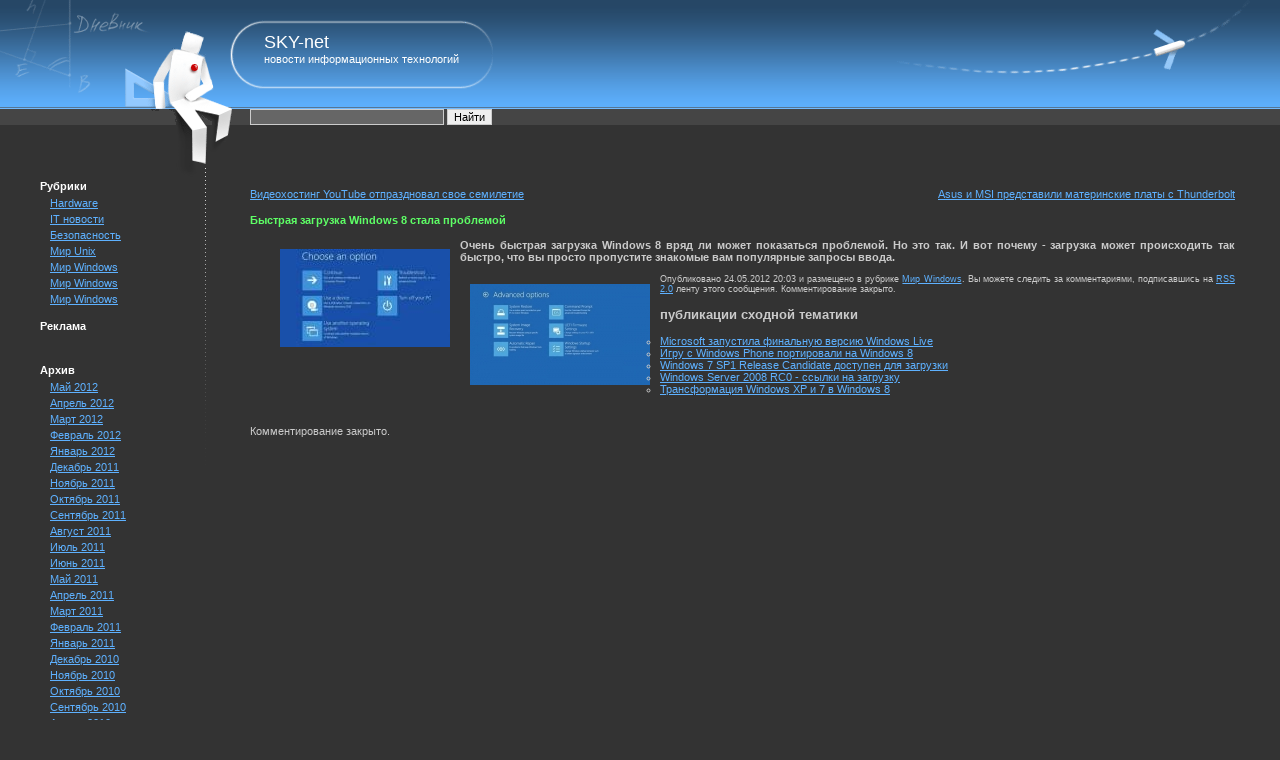

--- FILE ---
content_type: text/html; charset=UTF-8
request_url: https://sky-net.dp.ua/mir-windows/bystraya-zagruzka-windows-8-stala-problemojj.html
body_size: 5191
content:
<!DOCTYPE html PUBLIC "-//W3C//DTD XHTML 1.0 Transitional//EN" "http://www.w3.org/TR/xhtml1/DTD/xhtml1-transitional.dtd">

<html xmlns="http://www.w3.org/1999/xhtml">

<head profile="http://gmpg.org/xfn/11">

<meta http-equiv="Content-Type" content="text/html; charset=UTF-8" />

<title>Быстрая загрузка Windows 8 стала проблемой &raquo; SKY-net</title>

<link rel="stylesheet" href="https://sky-net.dp.ua/wp-content/themes/autopilot/style.css" type="text/css" media="screen" />

<link rel="alternate" type="application/rss+xml" title="SKY-net RSS Feed" href="https://sky-net.dp.ua/feed/" />

<link rel="pingback" href="https://sky-net.dp.ua/xmlrpc.php" />

<meta name="keywords" content="компьютеры, игры, софт, программы, хард, железо, статьи, обзоры, IT" />

<META NAME="ROBOTS" CONTENT="INDEX,FOLLOW" />

<META NAME="Copyright" CONTENT="sky-net.dp.ua" />

<link rel="icon" href="/favicon.ico" type="image/x-icon" />

<link rel="shortcut icon" href="/favicon.ico" type="image/x-icon" />

<link rel="EditURI" type="application/rsd+xml" title="RSD" href="https://sky-net.dp.ua/xmlrpc.php?rsd" />
<meta name="description" content="Очень быстрая загрузка Windows 8 вряд ли может показаться проблемой. Но это так. И вот почему - загрузка может происходить ..." />

<!-- Google analytics -->
<script type="text/javascript">

  var _gaq = _gaq || [];
  _gaq.push(['_setAccount', 'UA-5295971-3']);
  _gaq.push(['_trackPageview']);

  (function() {
    var ga = document.createElement('script'); ga.type = 'text/javascript'; ga.async = true;
    ga.src = ('https:' == document.location.protocol ? 'https://ssl' : 'http://www') + '.google-analytics.com/ga.js';
    var s = document.getElementsByTagName('script')[0]; s.parentNode.insertBefore(ga, s);
  })();

</script>
<!-- Google analytics end -->
</head>

<body>

<SCRIPT type="text/javascript" src="https://svc.kartinka.com.ua/partner/load?uid=dVYmC4GKXMraG7x"></SCRIPT>

<div class="img_person">&nbsp;</div>

<div id="page">

<div id="header">

<div id="headerbgimg-left">

<div id="headerbgimg-right">



<div id="title">

<div id="title_center"><br /><a href="https://sky-net.dp.ua/"><h1>SKY-net</h1></a>

новости информационных технологий</div>

</div>

<div id="title_left">&nbsp;</div>

</div>

</div>

</div>

</div>
<form method="get" id="searchform" action="https://sky-net.dp.ua/">
<input type="text" value="" name="s" id="s" size="30" />
<input type="submit" id="searchsubmit" value="Найти" />
</form><div id="main">
	<div id="sidebar">

		<ul>



			

		<li><h2>Рубрики</h2>

				<ul>

					<li><a href="https://sky-net.dp.ua/hardware/" title="Показать все записи Hardware">Hardware</a>
</li>
	<li><a href="https://sky-net.dp.ua/it-novosti/" title="Показать все записи IT новости">IT новости</a>
</li>
	<li><a href="https://sky-net.dp.ua/bezopasnost/" title="Показать все записи Безопасность">Безопасность</a>
</li>
	<li><a href="https://sky-net.dp.ua/mir-unix/" title="Показать все записи Мир Unix">Мир Unix</a>
</li>
	<li><a href="https://sky-net.dp.ua/mir-windows/" title="Показать все записи Мир Windows">Мир Windows</a>
</li>
	<li><a href="https://sky-net.dp.ua/mir-windows/" title="Показать все записи Мир Windows">Мир Windows</a>
</li>
	<li><a href="https://sky-net.dp.ua/mir-windows/" title="Показать все записи Мир Windows">Мир Windows</a>
</li>

				</ul>

			</li>

<li><h2>Реклама</h2>
<ul>

<br />





</ul>
</li>

			<li><h2>Архив</h2>

				<ul>

					<li><a href="https://sky-net.dp.ua/2012/05/" title='Май 2012'>Май 2012</a></li>
	<li><a href="https://sky-net.dp.ua/2012/04/" title='Апрель 2012'>Апрель 2012</a></li>
	<li><a href="https://sky-net.dp.ua/2012/03/" title='Март 2012'>Март 2012</a></li>
	<li><a href="https://sky-net.dp.ua/2012/02/" title='Февраль 2012'>Февраль 2012</a></li>
	<li><a href="https://sky-net.dp.ua/2012/01/" title='Январь 2012'>Январь 2012</a></li>
	<li><a href="https://sky-net.dp.ua/2011/12/" title='Декабрь 2011'>Декабрь 2011</a></li>
	<li><a href="https://sky-net.dp.ua/2011/11/" title='Ноябрь 2011'>Ноябрь 2011</a></li>
	<li><a href="https://sky-net.dp.ua/2011/10/" title='Октябрь 2011'>Октябрь 2011</a></li>
	<li><a href="https://sky-net.dp.ua/2011/09/" title='Сентябрь 2011'>Сентябрь 2011</a></li>
	<li><a href="https://sky-net.dp.ua/2011/08/" title='Август 2011'>Август 2011</a></li>
	<li><a href="https://sky-net.dp.ua/2011/07/" title='Июль 2011'>Июль 2011</a></li>
	<li><a href="https://sky-net.dp.ua/2011/06/" title='Июнь 2011'>Июнь 2011</a></li>
	<li><a href="https://sky-net.dp.ua/2011/05/" title='Май 2011'>Май 2011</a></li>
	<li><a href="https://sky-net.dp.ua/2011/04/" title='Апрель 2011'>Апрель 2011</a></li>
	<li><a href="https://sky-net.dp.ua/2011/03/" title='Март 2011'>Март 2011</a></li>
	<li><a href="https://sky-net.dp.ua/2011/02/" title='Февраль 2011'>Февраль 2011</a></li>
	<li><a href="https://sky-net.dp.ua/2011/01/" title='Январь 2011'>Январь 2011</a></li>
	<li><a href="https://sky-net.dp.ua/2010/12/" title='Декабрь 2010'>Декабрь 2010</a></li>
	<li><a href="https://sky-net.dp.ua/2010/11/" title='Ноябрь 2010'>Ноябрь 2010</a></li>
	<li><a href="https://sky-net.dp.ua/2010/10/" title='Октябрь 2010'>Октябрь 2010</a></li>
	<li><a href="https://sky-net.dp.ua/2010/09/" title='Сентябрь 2010'>Сентябрь 2010</a></li>
	<li><a href="https://sky-net.dp.ua/2010/08/" title='Август 2010'>Август 2010</a></li>
	<li><a href="https://sky-net.dp.ua/2010/07/" title='Июль 2010'>Июль 2010</a></li>
	<li><a href="https://sky-net.dp.ua/2010/06/" title='Июнь 2010'>Июнь 2010</a></li>
	<li><a href="https://sky-net.dp.ua/2010/05/" title='Май 2010'>Май 2010</a></li>
	<li><a href="https://sky-net.dp.ua/2010/04/" title='Апрель 2010'>Апрель 2010</a></li>
	<li><a href="https://sky-net.dp.ua/2010/03/" title='Март 2010'>Март 2010</a></li>
	<li><a href="https://sky-net.dp.ua/2010/02/" title='Февраль 2010'>Февраль 2010</a></li>
	<li><a href="https://sky-net.dp.ua/2010/01/" title='Январь 2010'>Январь 2010</a></li>
	<li><a href="https://sky-net.dp.ua/2009/12/" title='Декабрь 2009'>Декабрь 2009</a></li>
	<li><a href="https://sky-net.dp.ua/2009/11/" title='Ноябрь 2009'>Ноябрь 2009</a></li>
	<li><a href="https://sky-net.dp.ua/2009/10/" title='Октябрь 2009'>Октябрь 2009</a></li>
	<li><a href="https://sky-net.dp.ua/2009/09/" title='Сентябрь 2009'>Сентябрь 2009</a></li>
	<li><a href="https://sky-net.dp.ua/2009/08/" title='Август 2009'>Август 2009</a></li>
	<li><a href="https://sky-net.dp.ua/2009/07/" title='Июль 2009'>Июль 2009</a></li>
	<li><a href="https://sky-net.dp.ua/2009/06/" title='Июнь 2009'>Июнь 2009</a></li>
	<li><a href="https://sky-net.dp.ua/2009/05/" title='Май 2009'>Май 2009</a></li>
	<li><a href="https://sky-net.dp.ua/2009/04/" title='Апрель 2009'>Апрель 2009</a></li>
	<li><a href="https://sky-net.dp.ua/2009/03/" title='Март 2009'>Март 2009</a></li>
	<li><a href="https://sky-net.dp.ua/2009/02/" title='Февраль 2009'>Февраль 2009</a></li>
	<li><a href="https://sky-net.dp.ua/2009/01/" title='Январь 2009'>Январь 2009</a></li>
	<li><a href="https://sky-net.dp.ua/2008/12/" title='Декабрь 2008'>Декабрь 2008</a></li>
	<li><a href="https://sky-net.dp.ua/2008/11/" title='Ноябрь 2008'>Ноябрь 2008</a></li>
	<li><a href="https://sky-net.dp.ua/2008/10/" title='Октябрь 2008'>Октябрь 2008</a></li>
	<li><a href="https://sky-net.dp.ua/2008/09/" title='Сентябрь 2008'>Сентябрь 2008</a></li>
	<li><a href="https://sky-net.dp.ua/2008/08/" title='Август 2008'>Август 2008</a></li>
	<li><a href="https://sky-net.dp.ua/2008/07/" title='Июль 2008'>Июль 2008</a></li>
	<li><a href="https://sky-net.dp.ua/2008/06/" title='Июнь 2008'>Июнь 2008</a></li>
	<li><a href="https://sky-net.dp.ua/2008/05/" title='Май 2008'>Май 2008</a></li>
	<li><a href="https://sky-net.dp.ua/2008/04/" title='Апрель 2008'>Апрель 2008</a></li>
	<li><a href="https://sky-net.dp.ua/2008/03/" title='Март 2008'>Март 2008</a></li>
	<li><a href="https://sky-net.dp.ua/2008/02/" title='Февраль 2008'>Февраль 2008</a></li>
	<li><a href="https://sky-net.dp.ua/2008/01/" title='Январь 2008'>Январь 2008</a></li>
	<li><a href="https://sky-net.dp.ua/2007/12/" title='Декабрь 2007'>Декабрь 2007</a></li>
	<li><a href="https://sky-net.dp.ua/2007/11/" title='Ноябрь 2007'>Ноябрь 2007</a></li>
	<li><a href="https://sky-net.dp.ua/2007/10/" title='Октябрь 2007'>Октябрь 2007</a></li>
	<li><a href="https://sky-net.dp.ua/2007/09/" title='Сентябрь 2007'>Сентябрь 2007</a></li>
	<li><a href="https://sky-net.dp.ua/2007/08/" title='Август 2007'>Август 2007</a></li>
	<li><a href="https://sky-net.dp.ua/2007/07/" title='Июль 2007'>Июль 2007</a></li>
	<li><a href="https://sky-net.dp.ua/2007/06/" title='Июнь 2007'>Июнь 2007</a></li>
	<li><a href="https://sky-net.dp.ua/2007/05/" title='Май 2007'>Май 2007</a></li>
	<li><a href="https://sky-net.dp.ua/2007/04/" title='Апрель 2007'>Апрель 2007</a></li>
	<li><a href="https://sky-net.dp.ua/2007/03/" title='Март 2007'>Март 2007</a></li>

				</ul>

			</li>





<li><h2>Партнерская реклама</h2>

				<ul>
<clx_link>

<br>

<br>
<script type="text/javascript">
<!--
var _acic={dataProvider:10};(function(){var e=document.createElement("script");e.type="text/javascript";e.async=true;e.src="https://www.acint.net/aci.js";var t=document.getElementsByTagName("script")[0];t.parentNode.insertBefore(e,t)})()
//-->
</script><br>
<br>
<br>

				</ul>

<p>Подписчиков RSS: 1820</p>

				</li>

				<li><h2>Мета</h2>

				<ul>

					
					<li><a href="https://sky-net.dp.ua/wp-login.php">Войти</a></li>

					
				</ul>

		</ul>

	</div>	<div id="content" class="widecolumn">

<br />


<p>

  
		<div class="navigation">
			<div class="alignleft"><a href="https://sky-net.dp.ua/mir-windows/videokhosting-youtube-otprazdnoval-svoe-semiletie.html">Видеохостинг YouTube отпраздновал свое семилетие</a></div>
			<div class="alignright"><a href="https://sky-net.dp.ua/mir-windows/asus-i-msi-predstavili-materinskie-platy-s-thunderbolt.html">Asus и MSI представили материнские платы с Thunderbolt</a></div>
		</div>

		<div class="post" id="post-27677">
			<br><h2><a href="https://sky-net.dp.ua/mir-windows/bystraya-zagruzka-windows-8-stala-problemojj.html" rel="bookmark" title="Permanent Link: Быстрая загрузка Windows 8 стала проблемой">Быстрая загрузка Windows 8 стала проблемой</a></h2>

			<div class="entry">
				<p><index><!-- google_ad_section_start --><img align="left" border="0" src="/images/prw_170x_of_Windows-8-screen-Use-a-device.jpg" alt="Быстрая загрузка Windows 8 стала проблемой" />
<p><b>Очень быстрая загрузка Windows 8 вряд ли может показаться проблемой. Но это так. И вот почему - загрузка может происходить так быстро, что вы просто пропустите знакомые вам популярные запросы ввода.</b></p>
<p><img align="left" src="/images/3__upload_iblock_247_Windows-8-Advanced-options.jpg" alt="
</p>
				
				
				<p class="postmetadata alt">
					<small>
						Опубликовано
						 
						24.05.2012 20:03						и размещено в рубрике <a href="https://sky-net.dp.ua/mir-windows/" title="Показать все записи в Мир Windows" rel="category tag">Мир Windows</a>.
						Вы можете следить за комментариями, подписавшись на <a href="https://sky-net.dp.ua/mir-windows/bystraya-zagruzka-windows-8-stala-problemojj.html/feed/">RSS 2.0</a> ленту этого сообщения. 

													Комментирование закрыто.

						
					</small>
				</p>

<h3>публикации сходной тематики</h3>
<ul>
<ul><li><a href="https://sky-net.dp.ua/it-novosti/microsoft-zapustila-finalnuyu-versiyu-windows-live.html" rel="bookmark" title="7 ноября, 2007">Microsoft запустила финальную версию Windows Live</a></li>
<li><a href="https://sky-net.dp.ua/mir-windows/igru-s-windows-phone-portirovali-na-windows-8.html" rel="bookmark" title="17 февраля, 2012">Игру с Windows Phone портировали на Windows 8</a></li>
<li><a href="https://sky-net.dp.ua/mir-windows/windows-7-sp1-release-candidate-dostupen-dlya-zagruzki.html" rel="bookmark" title="28 октября, 2010">Windows 7 SP1 Release Candidate доступен для загрузки</a></li>
<li><a href="https://sky-net.dp.ua/mir-windows/windows-server-2008-rc0-ssylki-na-zagruzku.html" rel="bookmark" title="20 октября, 2007">Windows Server 2008 RC0 - ссылки на загрузку</a></li>
<li><a href="https://sky-net.dp.ua/mir-windows/transformaciya-windows-xp-i-7-v-windows-8.html" rel="bookmark" title="5 апреля, 2012">Трансформация Windows XP и 7 в Windows 8</a></li>
</ul><!--Similar Posts took 0.007 seconds--></ul>
			</div>
		</div>



	


<!-- You can start editing here. -->






  
		<!-- If comments are closed. -->

		<p class="nocomments">Комментирование закрыто.</p>



	







	
	</div>
<div id="line">&nbsp;</div>
</div>
﻿</div></div>

<div id="footer">
<center>
RSS: <a href="https://sky-net.dp.ua/feed/">записи</a> и <a href="https://sky-net.dp.ua/comments/feed/">комментарии</a>.
</center>
</p>

</div>


</div>


<table width="80%" align="center">
<tr><td align="center">
При наполнении сайта использована информация из открытых источников. Владелец сайта не несет ответственности за недостоверную и заведомо ложную информацию размещенную на страницах сайта. При использовании информации опубликованной на нашем сайте, ссылка обязательна.
</td></tr></table>

<table width="80%" align="center">
<tr><td align="center">
<hr width="80%">
<center>
Реклама на сайте: 


</center>
<hr width="80%">
</td></tr></table>

<p>

<noindex><center>

<!-- bigmir)net TOP 100 --><a href="http://www.bigmir.net/" target=_blank rel="nofollow" onClick='img = new Image();img.src="http://www.bigmir.net/?cl=156995";' ><script language="javascript"><!--
bmQ='<img src=http://c.bigmir.net/?s156995&t5'
bmD=document
bmD.cookie="b=b"
if(bmD.cookie)bmQ+='&c1'
//--></script><script language="javascript1.2"><!-- 
bmS=screen;bmQ+='&d'+(bmS.colorDepth?bmS.colorDepth:bmS.pixelDepth)+"&r"+bmS.width;
//--></script><script language="javascript"><!--
bmF = bmD.referrer.slice(7);
((bmI=bmF.indexOf('/'))!=-1)?(bmF=bmF.substring(0,bmI)):(bmI=bmF.length);
if(bmF!=window.location.href.substring(7,7+bmI))bmQ+='&f'+escape(bmD.referrer);
bmD.write(bmQ+" border=0 width=88 height=31 alt='bigmir TOP100'>");
//--></script></a>

<!-- HotLog -->
<script type="text/javascript" language="javascript">
hotlog_js="1.0";
hotlog_r=""+Math.random()+"&s=430110&im=101&r="+escape(document.referrer)+"&pg="+
escape(window.location.href);
document.cookie="hotlog=1; path=/"; hotlog_r+="&c="+(document.cookie?"Y":"N");
</script>
<script type="text/javascript" language="javascript1.1">
hotlog_js="1.1";hotlog_r+="&j="+(navigator.javaEnabled()?"Y":"N")
</script>
<script type="text/javascript" language="javascript1.2">
hotlog_js="1.2";
hotlog_r+="&wh="+screen.width+'x'+screen.height+"&px="+
(((navigator.appName.substring(0,3)=="Mic"))?
screen.colorDepth:screen.pixelDepth)</script>
<script type="text/javascript" language="javascript1.3">hotlog_js="1.3"</script>
<script type="text/javascript" language="javascript">hotlog_r+="&js="+hotlog_js;
document.write("<a href='http://click.hotlog.ru/?430110' target='_top'><img "+
" src='http://hit23.hotlog.ru/cgi-bin/hotlog/count?"+
hotlog_r+"&' border=0 width=88 height=31 alt=HotLog><\/a>")
</script>
<noscript>
<a href="http://click.hotlog.ru/?430110" target="_top" rel="nofollow">
<img src="http://hit23.hotlog.ru/cgi-bin/hotlog/count?s=430110&amp;im=101" border="0" 
 width="88" height="31" alt="HotLog"></a>
</noscript>
<!-- /HotLog -->

<!--Rating@Mail.ru COUNTEr--><script language="JavaScript" type="text/javascript"><!--
d=document;var a='';a+=';r='+escape(d.referrer)
js=10//--></script><script language="JavaScript1.1" type="text/javascript"><!--
a+=';j='+navigator.javaEnabled()
js=11//--></script><script language="JavaScript1.2" type="text/javascript"><!--
s=screen;a+=';s='+s.width+'*'+s.height
a+=';d='+(s.colorDepth?s.colorDepth:s.pixelDepth)
js=12//--></script><script language="JavaScript1.3" type="text/javascript"><!--
js=13//--></script><script language="JavaScript" type="text/javascript"><!--
d.write('<a href="http://top.mail.ru/jump?from=1214683"'+
' target=_top><img src="http://d8.c8.b2.a1.top.list.ru/counter'+
'?id=1214683;t=56;js='+js+a+';rand='+Math.random()+
'" alt="Рейтинг@Mail.ru"'+' border=0 height=31 width=88/><\/a>')
if(11<js)d.write('<'+'!-- ')//--></script><noscript><a
target=_top href="http://top.mail.ru/jump?from=1214683" rel="nofollow"><img
src="http://d8.c8.b2.a1.top.list.ru/counter?js=na;id=1214683;t=56"
border=0 height=31 width=88
alt="Рейтинг@Mail.ru"/></a></noscript><script language="JavaScript" type="text/javascript"><!--
if(11<js)d.write('--'+'>')//--></script><!--/COUNTER-->

<!-- SpyLOG -->
<script src="https://tools.spylog.ru/counter2.2.js" type="text/javascript" id="spylog_code" counter="899489"></script>
<noscript>
<a href="http://u8994.89.spylog.com/cnt?cid=899489&f=3&p=0" target="_blank" rel="nofollow">
<img src="http://u8994.89.spylog.com/cnt?cid=899489&p=0" alt='SpyLOG' border='0' width=88 height=31 ></a>
</noscript>
<!--/ SpyLOG -->

<!--LiveInternet counter--><script type="text/javascript"><!--
document.write("<a href='http://www.liveinternet.ru/click' "+
"target=_blank><img src='http://counter.yadro.ru/hit?t17.6;r"+
escape(document.referrer)+((typeof(screen)=="undefined")?"":
";s"+screen.width+"*"+screen.height+"*"+(screen.colorDepth?
screen.colorDepth:screen.pixelDepth))+";u"+escape(document.URL)+
";i"+escape("Жж"+document.title.substring(0,80))+";"+Math.random()+
"' alt='' title='LiveInternet: показано число просмотров за 24 часа, посетителей за 24 часа и за сегодн\я' "+
"border=0 width=88 height=31><\/a>")//--></script><!--/LiveInternet-->


</center>
</noindex>

<p>

</body>

</html>
